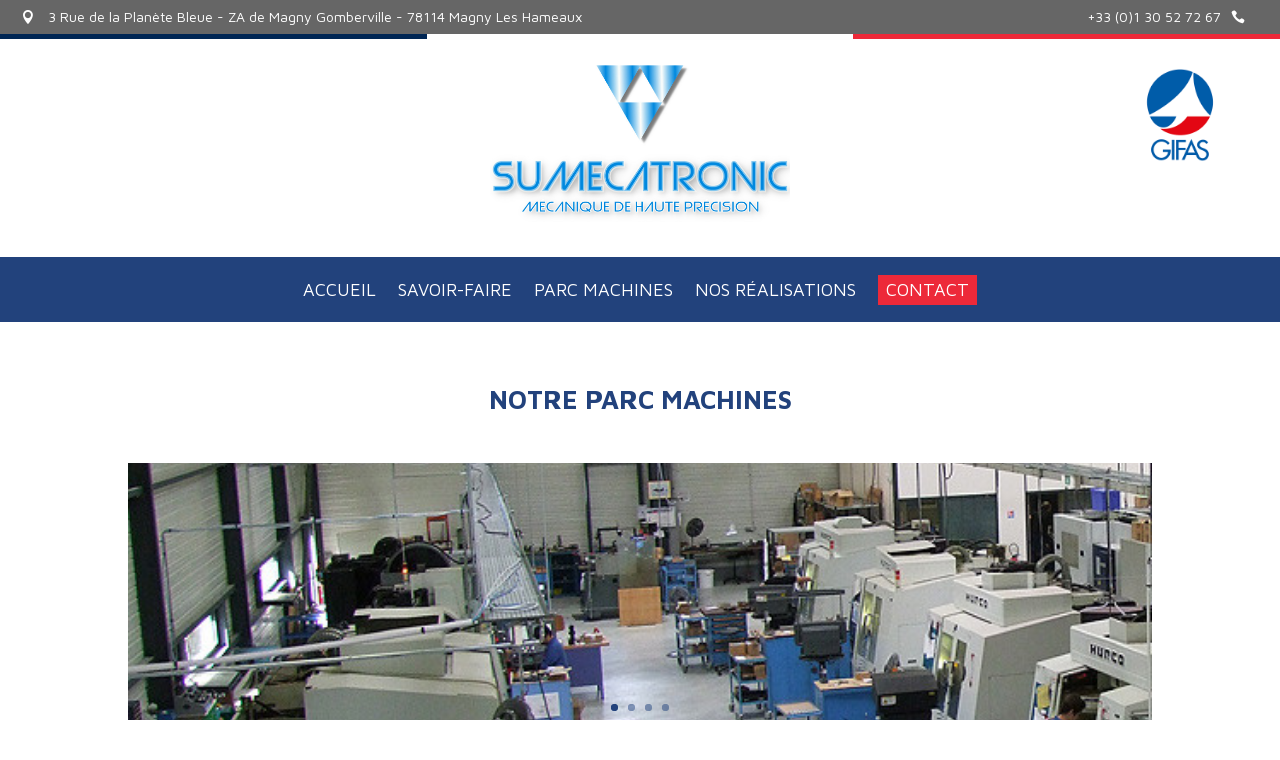

--- FILE ---
content_type: text/css
request_url: https://www.sumecatronic.fr/wp-content/et-cache/12/et-core-unified-12.min.css?ver=1765204578
body_size: 4
content:
li.menu-item:not(.cta) a{margin-top:8px}li.menu-item.cta a{margin-top:0!important;background:#ed2939;padding:8px}.no-link a{cursor:default}

--- FILE ---
content_type: text/css
request_url: https://www.sumecatronic.fr/wp-content/et-cache/12/et-core-unified-tb-50-tb-59-deferred-12.min.css?ver=1765204581
body_size: 1466
content:
.et_pb_section_0_tb_footer.et_pb_section{padding-top:0px;padding-bottom:0px;background-color:#22427C!important}.et_pb_row_0_tb_footer.et_pb_row,.et_pb_row_1_tb_footer.et_pb_row{padding-top:0px!important;padding-bottom:0px!important;padding-top:0px;padding-bottom:0px}.et_pb_row_0_tb_footer,body #page-container .et-db #et-boc .et-l .et_pb_row_0_tb_footer.et_pb_row,body.et_pb_pagebuilder_layout.single #page-container #et-boc .et-l .et_pb_row_0_tb_footer.et_pb_row,body.et_pb_pagebuilder_layout.single.et_full_width_page #page-container #et-boc .et-l .et_pb_row_0_tb_footer.et_pb_row{width:90%;max-width:2560px}.et_pb_row_0_tb_footer{align-items:center}.et_pb_text_2_tb_footer.et_pb_text a,.et_pb_text_1_tb_footer.et_pb_text,.et_pb_text_1_tb_footer.et_pb_text a,.et_pb_text_2_tb_footer.et_pb_text,.et_pb_text_1_tb_footer h3,.et_pb_text_0_tb_footer.et_pb_text a{color:#FFFFFF!important}.et_pb_image_0_tb_footer{text-align:center}.et_pb_text_2_tb_footer a,.et_pb_text_1_tb_footer a{font-weight:600}.et_pb_section_1_tb_footer.et_pb_section{padding-top:0px;padding-bottom:0px;background-color:#666666!important}.et_pb_row_1_tb_footer,body #page-container .et-db #et-boc .et-l .et_pb_row_1_tb_footer.et_pb_row,body.et_pb_pagebuilder_layout.single #page-container #et-boc .et-l .et_pb_row_1_tb_footer.et_pb_row,body.et_pb_pagebuilder_layout.single.et_full_width_page #page-container #et-boc .et-l .et_pb_row_1_tb_footer.et_pb_row{width:100%;max-width:2560px}.et_pb_divider_0_tb_footer,.et_pb_divider_1_tb_footer,.et_pb_divider_2_tb_footer{height:5px}.et_pb_row_2_tb_footer.et_pb_row{padding-top:10px!important;padding-bottom:10px!important;padding-top:10px;padding-bottom:10px}.et_pb_column_4_tb_footer,.et_pb_column_1_tb_footer{background-color:#FFFFFF}.et_pb_column_3_tb_footer{background-color:#002654}.et_pb_column_5_tb_footer{background-color:#ed2939}@media only screen and (max-width:980px){.et_pb_image_0_tb_footer .et_pb_image_wrap img{width:auto}}@media only screen and (min-width:768px) and (max-width:980px){.et_pb_row_1_tb_footer{display:none!important}}@media only screen and (max-width:767px){.et_pb_image_0_tb_footer .et_pb_image_wrap img{width:auto}.et_pb_row_1_tb_footer{display:none!important}}.et_pb_row_0.et_pb_row,.et_pb_row_2.et_pb_row,.et_pb_row_1.et_pb_row{padding-top:0px!important;padding-bottom:0px!important;padding-top:0px;padding-bottom:0px}.et_pb_text_0.et_pb_text{color:#FFFFFF!important}.et_pb_text_2,.et_pb_text_1,.et_pb_text_0{line-height:1.2em;font-family:'Maven Pro',Helvetica,Arial,Lucida,sans-serif;line-height:1.2em}.et_pb_text_4 h1,.et_pb_text_0 h1,.et_pb_text_1 h1,.et_pb_text_3 h1,.et_pb_text_5 h1,.et_pb_text_2 h1,.et_pb_text_6 h1{color:#22427C!important}.et_pb_text_1 h2,.et_pb_text_2 h2,.et_pb_text_6 h2,.et_pb_text_4 h2,.et_pb_text_0 h2,.et_pb_text_3 h2,.et_pb_text_5 h2{font-family:'Maven Pro',Helvetica,Arial,Lucida,sans-serif;font-weight:700;text-transform:uppercase;color:#22427C!important;line-height:2em;text-align:center}.et_pb_text_6 h3,.et_pb_text_5 h3,.et_pb_text_1 h3,.et_pb_text_3 h3,.et_pb_text_4 h3,.et_pb_text_2 h3,.et_pb_text_0 h3{color:#22427C!important;text-align:center}.et_pb_slide_1,.et_pb_slide_3,.et_pb_slide_0,.et_pb_slide_2{background-color:RGBA(255,255,255,0)}.et_pb_slider[data-active-slide="et_pb_slide_2"] .et-pb-slider-arrows .et-pb-arrow-prev,.et_pb_slider[data-active-slide="et_pb_slide_2"] .et-pb-slider-arrows .et-pb-arrow-next,.et_pb_slider[data-active-slide="et_pb_slide_1"] .et-pb-slider-arrows .et-pb-arrow-prev,.et_pb_slider[data-active-slide="et_pb_slide_1"] .et-pb-slider-arrows .et-pb-arrow-next,.et_pb_slider[data-active-slide="et_pb_slide_0"] .et-pb-slider-arrows .et-pb-arrow-prev,.et_pb_slider[data-active-slide="et_pb_slide_0"] .et-pb-slider-arrows .et-pb-arrow-next,.et_pb_slider_0 .et-pb-slider-arrows .et-pb-arrow-prev,.et_pb_slider_0 .et-pb-slider-arrows .et-pb-arrow-next,.et_pb_slider[data-active-slide="et_pb_slide_3"] .et-pb-slider-arrows .et-pb-arrow-prev,.et_pb_slider[data-active-slide="et_pb_slide_3"] .et-pb-slider-arrows .et-pb-arrow-next{color:#22427C}.et_pb_slider[data-active-slide="et_pb_slide_0"] .et-pb-controllers a,.et_pb_slider[data-active-slide="et_pb_slide_0"] .et-pb-controllers .et-pb-active-control,.et_pb_slider[data-active-slide="et_pb_slide_3"] .et-pb-controllers a,.et_pb_slider[data-active-slide="et_pb_slide_3"] .et-pb-controllers .et-pb-active-control,.et_pb_slider[data-active-slide="et_pb_slide_2"] .et-pb-controllers a,.et_pb_slider[data-active-slide="et_pb_slide_2"] .et-pb-controllers .et-pb-active-control,.et_pb_slider_0 .et-pb-controllers a,.et_pb_slider_0 .et-pb-controllers .et-pb-active-control,.et_pb_slider[data-active-slide="et_pb_slide_1"] .et-pb-controllers a,.et_pb_slider[data-active-slide="et_pb_slide_1"] .et-pb-controllers .et-pb-active-control{background-color:#22427C}.et_pb_slider_0.et_pb_slider{overflow-x:hidden;overflow-y:hidden}.et_pb_section_1.et_pb_section{background-color:#DDDDDD!important}.et_pb_text_4.et_pb_text,.et_pb_text_3.et_pb_text,.et_pb_text_5.et_pb_text,.et_pb_text_1.et_pb_text,.et_pb_text_2.et_pb_text,.et_pb_text_6.et_pb_text{color:#555555!important}.et_pb_blurb_15.et_pb_blurb .et_pb_module_header,.et_pb_blurb_15.et_pb_blurb .et_pb_module_header a,.et_pb_blurb_14.et_pb_blurb .et_pb_module_header,.et_pb_blurb_14.et_pb_blurb .et_pb_module_header a,.et_pb_blurb_16.et_pb_blurb .et_pb_module_header,.et_pb_blurb_16.et_pb_blurb .et_pb_module_header a,.et_pb_blurb_11.et_pb_blurb .et_pb_module_header,.et_pb_blurb_11.et_pb_blurb .et_pb_module_header a,.et_pb_blurb_17.et_pb_blurb .et_pb_module_header,.et_pb_blurb_17.et_pb_blurb .et_pb_module_header a,.et_pb_blurb_10.et_pb_blurb .et_pb_module_header,.et_pb_blurb_10.et_pb_blurb .et_pb_module_header a,.et_pb_blurb_18.et_pb_blurb .et_pb_module_header,.et_pb_blurb_18.et_pb_blurb .et_pb_module_header a,.et_pb_blurb_30.et_pb_blurb .et_pb_module_header,.et_pb_blurb_30.et_pb_blurb .et_pb_module_header a,.et_pb_blurb_13.et_pb_blurb .et_pb_module_header,.et_pb_blurb_13.et_pb_blurb .et_pb_module_header a,.et_pb_blurb_23.et_pb_blurb .et_pb_module_header,.et_pb_blurb_23.et_pb_blurb .et_pb_module_header a,.et_pb_blurb_19.et_pb_blurb .et_pb_module_header,.et_pb_blurb_19.et_pb_blurb .et_pb_module_header a,.et_pb_blurb_20.et_pb_blurb .et_pb_module_header,.et_pb_blurb_20.et_pb_blurb .et_pb_module_header a,.et_pb_blurb_21.et_pb_blurb .et_pb_module_header,.et_pb_blurb_21.et_pb_blurb .et_pb_module_header a,.et_pb_blurb_29.et_pb_blurb .et_pb_module_header,.et_pb_blurb_29.et_pb_blurb .et_pb_module_header a,.et_pb_blurb_22.et_pb_blurb .et_pb_module_header,.et_pb_blurb_22.et_pb_blurb .et_pb_module_header a,.et_pb_blurb_28.et_pb_blurb .et_pb_module_header,.et_pb_blurb_28.et_pb_blurb .et_pb_module_header a,.et_pb_blurb_24.et_pb_blurb .et_pb_module_header,.et_pb_blurb_24.et_pb_blurb .et_pb_module_header a,.et_pb_blurb_25.et_pb_blurb .et_pb_module_header,.et_pb_blurb_25.et_pb_blurb .et_pb_module_header a,.et_pb_blurb_26.et_pb_blurb .et_pb_module_header,.et_pb_blurb_26.et_pb_blurb .et_pb_module_header a,.et_pb_blurb_27.et_pb_blurb .et_pb_module_header,.et_pb_blurb_27.et_pb_blurb .et_pb_module_header a,.et_pb_blurb_8.et_pb_blurb .et_pb_module_header,.et_pb_blurb_8.et_pb_blurb .et_pb_module_header a,.et_pb_blurb_9.et_pb_blurb .et_pb_module_header,.et_pb_blurb_9.et_pb_blurb .et_pb_module_header a,.et_pb_blurb_12.et_pb_blurb .et_pb_module_header,.et_pb_blurb_12.et_pb_blurb .et_pb_module_header a,.et_pb_blurb_5.et_pb_blurb .et_pb_module_header,.et_pb_blurb_5.et_pb_blurb .et_pb_module_header a,.et_pb_blurb_7.et_pb_blurb .et_pb_module_header,.et_pb_blurb_7.et_pb_blurb .et_pb_module_header a,.et_pb_blurb_1.et_pb_blurb .et_pb_module_header,.et_pb_blurb_1.et_pb_blurb .et_pb_module_header a,.et_pb_blurb_3.et_pb_blurb .et_pb_module_header,.et_pb_blurb_3.et_pb_blurb .et_pb_module_header a,.et_pb_blurb_4.et_pb_blurb .et_pb_module_header,.et_pb_blurb_4.et_pb_blurb .et_pb_module_header a,.et_pb_blurb_6.et_pb_blurb .et_pb_module_header,.et_pb_blurb_6.et_pb_blurb .et_pb_module_header a,.et_pb_blurb_2.et_pb_blurb .et_pb_module_header,.et_pb_blurb_2.et_pb_blurb .et_pb_module_header a,.et_pb_blurb_0.et_pb_blurb .et_pb_module_header,.et_pb_blurb_0.et_pb_blurb .et_pb_module_header a{color:#555555!important;line-height:1.4em}.et_pb_blurb_20.et_pb_blurb,.et_pb_blurb_28.et_pb_blurb,.et_pb_blurb_14.et_pb_blurb,.et_pb_blurb_21.et_pb_blurb,.et_pb_blurb_0.et_pb_blurb,.et_pb_blurb_15.et_pb_blurb,.et_pb_blurb_5.et_pb_blurb,.et_pb_blurb_18.et_pb_blurb,.et_pb_blurb_16.et_pb_blurb,.et_pb_blurb_3.et_pb_blurb,.et_pb_blurb_26.et_pb_blurb,.et_pb_blurb_24.et_pb_blurb,.et_pb_blurb_17.et_pb_blurb,.et_pb_blurb_19.et_pb_blurb,.et_pb_blurb_27.et_pb_blurb,.et_pb_blurb_22.et_pb_blurb,.et_pb_blurb_13.et_pb_blurb,.et_pb_blurb_23.et_pb_blurb,.et_pb_blurb_7.et_pb_blurb,.et_pb_blurb_8.et_pb_blurb,.et_pb_blurb_9.et_pb_blurb,.et_pb_blurb_2.et_pb_blurb,.et_pb_blurb_30.et_pb_blurb,.et_pb_blurb_10.et_pb_blurb,.et_pb_blurb_1.et_pb_blurb,.et_pb_blurb_11.et_pb_blurb,.et_pb_blurb_25.et_pb_blurb,.et_pb_blurb_29.et_pb_blurb,.et_pb_blurb_6.et_pb_blurb,.et_pb_blurb_12.et_pb_blurb,.et_pb_blurb_4.et_pb_blurb{padding-top:0px!important;padding-bottom:0px!important;margin-top:0px!important;margin-bottom:0px!important}.et_pb_blurb_20.et_pb_blurb .et_pb_module_header,.et_pb_blurb_23.et_pb_blurb .et_pb_module_header,.et_pb_blurb_22.et_pb_blurb .et_pb_module_header,.et_pb_blurb_2.et_pb_blurb .et_pb_module_header,.et_pb_blurb_0.et_pb_blurb .et_pb_module_header,.et_pb_blurb_19.et_pb_blurb .et_pb_module_header,.et_pb_blurb_21.et_pb_blurb .et_pb_module_header,.et_pb_blurb_3.et_pb_blurb .et_pb_module_header,.et_pb_blurb_24.et_pb_blurb .et_pb_module_header,.et_pb_blurb_25.et_pb_blurb .et_pb_module_header,.et_pb_blurb_7.et_pb_blurb .et_pb_module_header,.et_pb_blurb_4.et_pb_blurb .et_pb_module_header,.et_pb_blurb_18.et_pb_blurb .et_pb_module_header,.et_pb_blurb_8.et_pb_blurb .et_pb_module_header,.et_pb_blurb_30.et_pb_blurb .et_pb_module_header,.et_pb_blurb_9.et_pb_blurb .et_pb_module_header,.et_pb_blurb_10.et_pb_blurb .et_pb_module_header,.et_pb_blurb_29.et_pb_blurb .et_pb_module_header,.et_pb_blurb_6.et_pb_blurb .et_pb_module_header,.et_pb_blurb_11.et_pb_blurb .et_pb_module_header,.et_pb_blurb_12.et_pb_blurb .et_pb_module_header,.et_pb_blurb_13.et_pb_blurb .et_pb_module_header,.et_pb_blurb_1.et_pb_blurb .et_pb_module_header,.et_pb_blurb_28.et_pb_blurb .et_pb_module_header,.et_pb_blurb_14.et_pb_blurb .et_pb_module_header,.et_pb_blurb_5.et_pb_blurb .et_pb_module_header,.et_pb_blurb_15.et_pb_blurb .et_pb_module_header,.et_pb_blurb_27.et_pb_blurb .et_pb_module_header,.et_pb_blurb_16.et_pb_blurb .et_pb_module_header,.et_pb_blurb_17.et_pb_blurb .et_pb_module_header,.et_pb_blurb_26.et_pb_blurb .et_pb_module_header{text-transform:none}.et_pb_blurb_27 .et-pb-icon,.et_pb_blurb_28 .et-pb-icon,.et_pb_blurb_0 .et-pb-icon,.et_pb_blurb_29 .et-pb-icon,.et_pb_blurb_24 .et-pb-icon,.et_pb_blurb_26 .et-pb-icon,.et_pb_blurb_25 .et-pb-icon,.et_pb_blurb_19 .et-pb-icon,.et_pb_blurb_1 .et-pb-icon,.et_pb_blurb_17 .et-pb-icon,.et_pb_blurb_8 .et-pb-icon,.et_pb_blurb_9 .et-pb-icon,.et_pb_blurb_6 .et-pb-icon,.et_pb_blurb_10 .et-pb-icon,.et_pb_blurb_11 .et-pb-icon,.et_pb_blurb_12 .et-pb-icon,.et_pb_blurb_13 .et-pb-icon,.et_pb_blurb_5 .et-pb-icon,.et_pb_blurb_14 .et-pb-icon,.et_pb_blurb_15 .et-pb-icon,.et_pb_blurb_16 .et-pb-icon,.et_pb_blurb_30 .et-pb-icon,.et_pb_blurb_4 .et-pb-icon,.et_pb_blurb_21 .et-pb-icon,.et_pb_blurb_18 .et-pb-icon,.et_pb_blurb_23 .et-pb-icon,.et_pb_blurb_3 .et-pb-icon,.et_pb_blurb_2 .et-pb-icon,.et_pb_blurb_7 .et-pb-icon,.et_pb_blurb_20 .et-pb-icon,.et_pb_blurb_22 .et-pb-icon{font-size:24px;color:#22427C;font-family:ETmodules!important;font-weight:400!important}.et_pb_text_3{line-height:1.2em;font-family:'Maven Pro',Helvetica,Arial,Lucida,sans-serif;line-height:1.2em;margin-top:27px!important;margin-bottom:0px!important}.et_pb_text_6,.et_pb_text_5,.et_pb_text_4{line-height:1.2em;font-family:'Maven Pro',Helvetica,Arial,Lucida,sans-serif;line-height:1.2em;margin-top:0px!important;margin-bottom:0px!important}.et_pb_slider .et_pb_slide_0{background-image:url(https://www.sumecatronic.fr/wp-content/uploads/2023/05/machine1-1.jpg);background-color:RGBA(255,255,255,0)}.et_pb_slider .et_pb_slide_1{background-image:url(https://www.sumecatronic.fr/wp-content/uploads/2023/05/machine2-1.jpg);background-color:RGBA(255,255,255,0)}.et_pb_slider .et_pb_slide_2{background-image:url(https://www.sumecatronic.fr/wp-content/uploads/2023/05/machine3-1.jpg);background-color:RGBA(255,255,255,0)}.et_pb_slider .et_pb_slide_3{background-image:url(https://www.sumecatronic.fr/wp-content/uploads/2023/05/machine4-1.jpg);background-color:RGBA(255,255,255,0)}